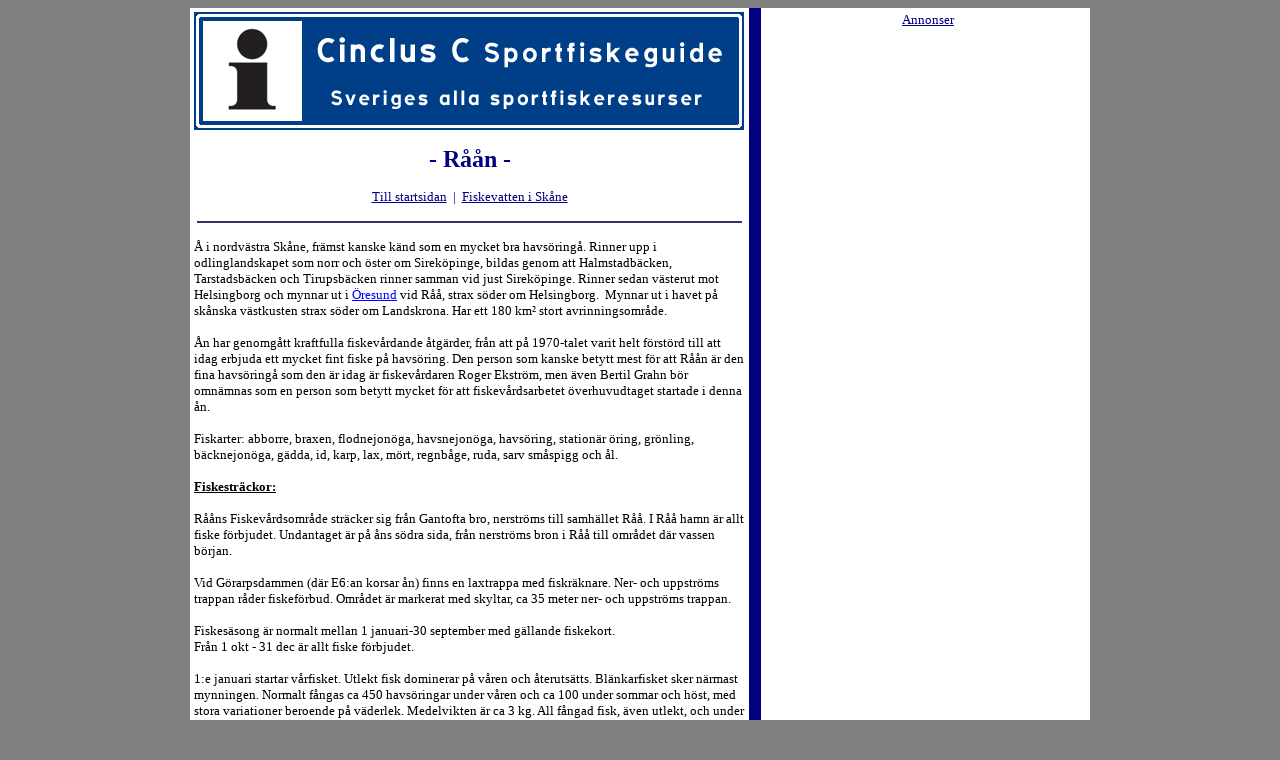

--- FILE ---
content_type: text/html
request_url: https://www.sportfiskeguide.se/old_/spfguide/vatten/raan.htm
body_size: 4286
content:
<!DOCTYPE HTML PUBLIC "-//W3C//DTD HTML 4.01 Transitional//EN" "http://www.w3.org/TR/html4/loose.dtd">
<html lang="sv">

<head>
<meta http-equiv="Content-Type" content="text/html; charset=iso-8859-1">
<title>R&aring;&aring;n, fiske i nordv&auml;stra Sk&aring;ne. Havs&ouml;ring&aring;.</title>
<meta name="keywords" content="Havs&ouml;ring, regnb&aring;ge, abborre, flugfiske, helsingborg, city, n&auml;ra, l&auml;tt&aring;tkomlig, flugfiska, spinnfiske, fiska, r&aring;&aring;, havs&ouml;ringfiske">
<meta name="description" content="Information, fakta, tips och artiklar om sportfisket i R&aring;&aring;n, fin havs&ouml;ringsfiske i utkanten av Helsingborg">
</head>

<body vlink="#0000FF" alink="#0000FF" bgcolor="#808080" link="#0000FF">

<div align="center">

<table border="0" cellpadding="4" cellspacing="0" width="900" id="table1" bgcolor="#FFFFFF">
  <tr>
    <td width="550" align="left" valign="top">
	<a href="../index.htm">
	<img border="0" src="../images/skylt_151030.gif" alt="Cinclus C Sportfiskeguide, Sveriges alla sportfiskeresurser"></a><p align="center"><strong><font face="Verdana" color="#000080" size="5">- 
	</font></strong><font face="Verdana" color="#000080" size="5"><strong>R&aring;&aring;n </strong></font>
	<strong><font face="Verdana" color="#000080" size="5">-</font></strong></p>
	<p align="center"><font face="Verdana" size="2"><a href="../index.htm">
	<font color="#000080">Till startsidan</font></a><font color="#000080">&nbsp;</font></font><font color="#000080" face="Verdana" size="2"> |</font><font face="Verdana" size="2"><font color="#000080">&nbsp;
	</font><a href="../landskap/skane.htm"><font color="#000080">Fiskevatten 
	i Sk&aring;ne</font></a></font></p>
	<p align="center">
    <img src="../images/blueline.gif" width="99%" height="2" alt="bl&aring; linje"></p>
    <p><font face="Verdana" size="2" color="#000000">&Aring; i nordv&auml;stra Sk&aring;ne,
    fr&auml;mst kanske k&auml;nd som en mycket bra havs&ouml;ring&aring;. Rinner
    upp i odlinglandskapet som norr och &ouml;ster om Sirek&ouml;pinge, bildas genom att
    Halmstadb&auml;cken, Tarstadsb&auml;cken och Tirupsb&auml;cken rinner samman vid just
    Sirek&ouml;pinge. Rinner sedan v&auml;sterut mot Helsingborg och mynnar ut i
    <a href="oresund.htm">&Ouml;resund</a> vid R&aring;&aring;, strax s&ouml;der om Helsingborg.&nbsp; Mynnar ut i havet p&aring; sk&aring;nska
    v&auml;stkusten strax s&ouml;der om Landskrona. Har ett 180 km² stort
    avrinningsomr&aring;de.</font></p>
      <p><font face="Verdana" size="2" color="#000000">&Aring;n har genomg&aring;tt
      kraftfulla fiskev&aring;rdande &aring;tg&auml;rder, fr&aring;n att p&aring; 1970-talet varit helt
      f&ouml;rst&ouml;rd till att idag erbjuda ett mycket fint fiske p&aring; havs&ouml;ring. Den
      person som kanske betytt mest f&ouml;r att R&aring;&aring;n &auml;r den fina havs&ouml;ring&aring;
      som den &auml;r idag &auml;r fiskev&aring;rdaren Roger Ekstr&ouml;m, men &auml;ven Bertil Grahn b&ouml;r 
		omn&auml;mnas som en person som betytt mycket f&ouml;r att fiskev&aring;rdsarbetet 
		&ouml;verhuvudtaget startade i denna &aring;n.</font></p>
      <p><font face="Verdana" size="2" color="#000000">Fiskarter: abborre, braxen,
      flodnejon&ouml;ga, havsnejon&ouml;ga, havs&ouml;ring, station&auml;r &ouml;ring, gr&ouml;nling, b&auml;cknejon&ouml;ga,
      g&auml;dda, id, karp, lax, m&ouml;rt, regnb&aring;ge, ruda, sarv sm&aring;spigg och &aring;l.</font></p>
    <p><font face="Verdana" size="2" color="#000000"><u><strong>Fiskestr&auml;ckor:</strong>
    </u></font></p>
      <p><font face="Verdana" size="2" color="#000000">R&aring;&aring;ns
      Fiskev&aring;rdsomr&aring;de str&auml;cker sig fr&aring;n Gantofta bro, nerstr&ouml;ms till
      samh&auml;llet R&aring;&aring;. I R&aring;&aring; hamn &auml;r allt fiske f&ouml;rbjudet. Undantaget &auml;r
      p&aring; &aring;ns s&ouml;dra sida, fr&aring;n nerstr&ouml;ms bron i R&aring;&aring; till omr&aring;det d&auml;r
      vassen b&ouml;rjan.</font></p>
      <p><font face="Verdana" size="2" color="#000000">Vid G&ouml;rarpsdammen (d&auml;r
      E6:an korsar &aring;n) finns en laxtrappa med fiskr&auml;knare. Ner- och uppstr&ouml;ms
      trappan r&aring;der fiskef&ouml;rbud. Omr&aring;det &auml;r markerat med skyltar, ca 35
      meter ner- och uppstr&ouml;ms trappan.&nbsp;</font></p>
      <p><font face="Verdana" size="2" color="#000000">Fiskes&auml;song &auml;r normalt 
		mellan 1
      januari-30 september med g&auml;llande fiskekort.<br>
      Fr&aring;n 1 okt - 31 dec &auml;r allt fiske f&ouml;rbjudet.</font></p>
	<p><font face="Verdana" size="2">1:e januari startar v&aring;rfisket. Utlekt fisk 
	dominerar p&aring; v&aring;ren och &aring;teruts&auml;tts. Bl&auml;nkarfisket sker n&auml;rmast mynningen. 
	Normalt f&aring;ngas ca 450 havs&ouml;ringar under v&aring;ren och ca 100 under sommar och 
	h&ouml;st, med stora variationer beroende p&aring; v&auml;derlek. Medelvikten &auml;r ca 3 kg. 
	All f&aring;ngad fisk, &auml;ven utlekt, och under g&auml;llande minim&aring;tt 50 cm rapporteras 
	p&aring; webben. Uppskatta l&auml;ngd och vikt.</font></p>
	<p><font face="Verdana" size="2">Sommarfisket startar i juni. Stor fisk 
	vandrar tidigt. Rekordet &auml;r en flugf&aring;ngad havs&ouml;ring p&aring; 8,6 kg under 
	nattfiske. Att observera &auml;nnu gr&ouml;vre &ouml;ring i denna lilla &aring; &auml;r ingen 
	ovanlighet. Fiskr&auml;knaren visar att 5-7000 havs&ouml;ringar &aring;rligen vandrar upp i 
	&aring;n.</font></p>
      <p><font face="Verdana" size="2" color="#000000">Kortf&ouml;rs&auml;ljning:</font></p>
      <ul>
        <li><font face="Verdana" size="2">
		<a href="../mapp1/skane.htm#helsingborg">M&aring;rtens Fiske, HBG</a></font></li>
		<li><a href="../mapp1/skane.htm#helsingborg">
		<font face="Verdana" size="2">Sportfiskedep&aring;n</font></a></li>
        <li><font face="Verdana" size="2" color="#000000">Gantofta ICA
          M&ouml;llan&nbsp;</font></li>
        <li><font face="Verdana" size="2" color="#000000">Shell &Auml;ttekulla, Helsingborg</font></li>
<!--
		<li><a href="../eng/map1/skane.htm#hoganas"><font face="Verdana" size="2">Dan-Tackel</font></a><font face="Verdana" size="2" color="#000000">
      in H&ouml;gan&auml;s</font></li>
-->
		<li><font face="Verdana" size="2">Sedan 2015 kan ni
		<a target="_blank" href="http://www.rfvo.se/fiskeregler.php">Swisha in 
		en betalning</a> f&ouml;r dagskort</font></li>
      </ul>
	<p><font face="Verdana" size="2">&nbsp; </font></p>
	<p align="center">
    <img src="../images/blueline.gif" width="99%" height="2" alt="bl&aring; linje"></p>
    <p><font face="Verdana" size="2">
	<a target="_blank" href="../vattpic/sve11.gif">R&aring;&aring;n p&aring; 
	Sverigekartan</a></font></p>
	<p><font face="Verdana" size="2"><a href="#fisketips">Fisketips</a></font></p>
	<p><font face="Verdana" size="2"><a href="#artiklar">Artiklar om 
	R&aring;&aring;n</a></font></p>
	<p><font face="Verdana" size="2"><a href="#notiser">Notiser om R&aring;&aring;n</a></font></p>
    <p>&nbsp; </p>
	<p align="center">
    <img src="../images/blueline.gif" width="99%" height="2" alt="bl&aring; linje"></p>
	<p><u>
				<font color="#000000" face="Verdana" size="2"><strong>
	Fiskeguider, fiskecharter</strong></font></u></p>
	<p>-----</p>
	<p>&nbsp; </p>
	<p><u>
				<font color="#000000" face="Verdana" size="2"><strong>
	Boende/Logi</strong></font></u></p>
			<p>-----</p>
	<p><font face="Verdana" size="2">&nbsp; </font></p>
	<p><u>
				<font color="#000000" face="Verdana" size="2"><strong>
	Redskapsbutiker</strong></font></u></p>
	<p>-----</p>
	<p>&nbsp; </p>
	<p><u>
				<font color="#000000" face="Verdana" size="2"><strong>
	Turistinformation</strong></font></u></p>
			<p><font face="Verdana" size="2">
						<a href="../landskap/turskane.htm#helsingborg">Helsingborg
                      Turistbyr&aring;</a></font></p>
	<p><font face="Verdana" size="2">&nbsp; </font></p>
	<p><strong><u>
				<font face="Verdana" size="2">Externa l&auml;nkar</font></u></strong></p>
	<p><font face="Verdana" size="2">
	<a href="http://www.rfvo.se" target="_blank">R&aring;&aring;ns Fiskev&aring;rdsomr&aring;de</a></font></p>
	<p><font face="Verdana" size="2"><a target="_blank" href="http://raan.se/">
	R&aring;&aring;ns Vattenr&aring;d</a></font></p>
	<p><font face="Verdana" size="2">&nbsp; </font></p>
	<p>
				<strong><u><font face="Verdana" size="2">
				<a name="artiklar">Fiskeartiklar</a> om R&aring;&aring;n</font></u></strong></p>
        <p>-----</p>
    <p>
    &nbsp; </p>
	<p>
    <img src="../images/blueline.gif" width="99%" height="2" alt="bl&aring; linje"></p>
	<p><font face="Verdana" size="2">V&auml;lkommen att skicka in fiskeinfo eller 
	fiskerapporter ang&aring;ende R&aring;&aring;n till oss,</font><font face="Verdana" size="2" color="#000080"> </font><a href="../index.htm#kontaktaoss">
	<font face="Verdana" size="2">maila hit</font></a></p>
	<p>
    <img src="../images/blueline.gif" width="99%" height="2" alt="bl&aring; linje"><p>
	<b><u>
		<font face="Verdana" size="2">
	<a name="fisketips">Fisketips/info</a>:</font></u></b><p>
	<font size="2" face="Verdana">Av
	<a target="_blank" href="http://www.rfvo.se/">R. Ekstr&ouml;m</a>:</font><br>
	<font face="Verdana" size="2">Flugval: Till att b&ouml;rja med &auml;r inget normalt 
	m&ouml;nster f&ouml;r havs&ouml;ring och lax s&auml;mre &auml;n n&aring;got annat i R&aring;&aring;n. Dock har vissa 
	m&ouml;nster visat sig effektivare &auml;n andra. Fr&aring;n R&aring;&aring;ns Natur &amp; 
	Fiskev&aring;rdsf&ouml;rening erbjuder vi de som g&auml;star &aring;n en kollektion flugm&ouml;nster 
	som du klarar ditt fiske med under skiftande f&ouml;rh&aring;llanden.</font><p>
	<font face="Verdana" size="2">1. Ullsocken i olika varianter &auml;r en 
	klassiker. I princip &auml;r det endast din egen fantasi som begr&auml;nsar hur den 
	ser ut. Standardutf&ouml;randet duger gott &#8211; en liten stj&auml;rt med marabou och 
	n&aring;got str&aring; flash f&ouml;rh&ouml;jer prestandan. Viktbelastning i olika former &auml;r bra 
	vid h&ouml;gvatten och starkt str&ouml;mtryck. Vid l&aring;gvatten och i lugnare partier 
	fungerar det styva tupphacklet b&auml;ttre &auml;n mjukt - i synnerhet n&auml;r du ger 
	flugan r&ouml;relse!</font></p>
	<p><font face="Verdana" size="2">2. GP eller General Practioner &auml;r ett 
	flugval p&aring; tidigt stigande lekfisk som inte sk&auml;ms f&ouml;r sig. Anv&auml;nd g&auml;rna 
	&#8221;levande&#8221; material p&aring; r&auml;kan! H&ouml;gvatten p&aring; sommaren &auml;r r&auml;tt f&ouml;ruts&auml;ttning f&ouml;r 
	detta m&ouml;nster!</font></p>
	<p><font face="Verdana" size="2">3. B&auml;ljane fly &auml;r ett m&ouml;nster som jag 
	ursprungligen komponerade f&ouml;r laxfiske i <a href="baljanea.htm">B&auml;ljane &aring;</a>, 
	ett av bifl&ouml;dena till <a href="ronnea.htm">R&ouml;nne &aring;</a>. Under sommar och 
	tidigt h&ouml;stfiske har m&ouml;nstret dock visat sig givande f&ouml;r R&aring;&aring;ns havs&ouml;ring. 
	Just dagfiske p&aring; h&ouml;gvatten passar detta m&ouml;nster.</font></p>
	<p><font face="Verdana" size="2">4. Wolly worm &amp; wolly bugger Dessa b&aring;da 
	m&ouml;nster skapades f&ouml;r put &amp; take fisket p&aring; regnb&aring;ge. Havs&ouml;ringen tycker dock 
	inte s&auml;mre om dem! Hot Orange p&aring; v&aring;ren, speciellt d&aring; &aring;n g&aring;r h&ouml;g och f&auml;rgad 
	&auml;r f&ouml;rmodligen den f&auml;rg som ger mest fast fisk, s&aring;v&auml;l blankt som utlekt.</font></p>
	<p><font face="Verdana" size="2">Utrustning: F&ouml;r flugfiskaren &auml;r ett 
	enhandssp&ouml; av l&auml;ngden 9-10 fot l&auml;mpligt i linklassen 7-9 AFTM. Tv&aring; sp&ouml;n &auml;r 
	att rekommendera, g&auml;rna ett i klass 7 och ett i klass 8-9. L&aring;gvatten kr&auml;ver 
	den l&auml;ttare utrustningen och h&ouml;gvatten den tyngre. Linvalet b&ouml;r ligga p&aring; 
	intermediat ner till sjunkklass 3. Nattfisket b&ouml;r i vanlig ordning ligga p&aring; 
	flytlinefisket.</font></p>
	<p><font face="Verdana" size="2">Tafsen b&ouml;r under inga omst&auml;ndigheter ligga 
	under 0,30mm, d&aring; fisk p&aring; 8-10 kg inte &auml;r s&auml;llsynt! Flugvalet &auml;r allt fr&aring;n 
	m&ouml;rka och neutrala m&ouml;nster till skarpa orangea och r&ouml;da &quot;attraktions&quot;. Den 
	g&auml;stande fiskaren b&ouml;r inte vara r&auml;dd f&ouml;r att prova STORA flugor upp till 
	1/0. Ha rej&auml;lt med backning p&aring; rullen, det beh&ouml;vs.</font></p>
	<p><font face="Verdana" size="2">F&ouml;r spinnfiskaren g&auml;ller ett sp&ouml; p&aring; 8` med 
	bra ryggrad, och l&auml;mpligen en &ouml;ppen haspel med 0,30mm nylonlina eller 0,15mm 
	fl&auml;tlina. Betena f&ouml;r spinnfiskaren &auml;r wobblers, typ Rapala i 5-7cm 
	utf&ouml;randet, blanka skedar och spinnare i storlekarna 2-4.</font></p>
	<p><font face="Verdana" size="2">Det b&ouml;r p&aring;pekas att &aring;n har m&aring;nga fina 
	str&ouml;mstr&auml;ckor och l&auml;mpar sig v&auml;l f&ouml;r flugfiske, och mellan dessa lugnare 
	spinnstr&auml;ckor. 95% av &ouml;ringen tas p&aring; fluga! R&aring;der l&auml;ngre torka &auml;r &aring;n inte 
	v&auml;rd att l&auml;gga energi p&aring;, d&aring; stigningen av &ouml;ring stagnerar helt.</font></p>
	<p>&nbsp;</p>
	<p align="center">
	<font color="#000080" face="Verdana" size="2">&lt;xx&gt;&lt; -- &lt;xx&gt;&lt; -- &lt;xx&gt;&lt;</font><p>
	<b><u><font face="Verdana" size="2"><a name="notiser"></a>Notiser:</font></u></b><p>
	-----<p align="center">
	<font color="#000080" face="Verdana" size="2">&lt;xx&gt;&lt; -- &lt;xx&gt;&lt; -- &lt;xx&gt;&lt;</font><p>
	&nbsp; <p align="center">
    <img src="../images/blueline.gif" width="99%" height="2" alt="bl&aring; linje"></p>
    <p align="center"><a href="http://www.sportfiskeguide.se">
	<img src="../images/cinclog1.jpg" alt="Till Cinclus C Sportfiskeguide startsida" border="0" WIDTH="100" HEIGHT="79"></a></p>
	<p align="center"><strong><font face="Verdana" size="1" color="#000000">(</font><font face="Verdana" size="2" color="#000000">c</font><font face="Verdana" size="1" color="#000000">) 
	<a href="../index.htm#kontaktaoss">
	Cinclus C</a> 
	2016</font></strong></p>

	</td>
    <td width="4" align="center" valign="top" bgcolor="#000080">
	&nbsp;<p>&nbsp;</p>
	<p>&nbsp;</td>
    <td width="320" align="center" valign="top">
	<font face="Verdana" size="2" color="#000080">&nbsp; 
	<u>
	<a name="annonsbar"></a>Annonser<br>
	</u></font>&nbsp; 
	<iframe src="http://www.sportfiskeguide.se/spfguide/annonsbar.htm" width="320" height="6000" frameborder="0" scrolling="no" name="I1"></iframe></td>
  </tr>
</table>

</div>

</body>
</html>
